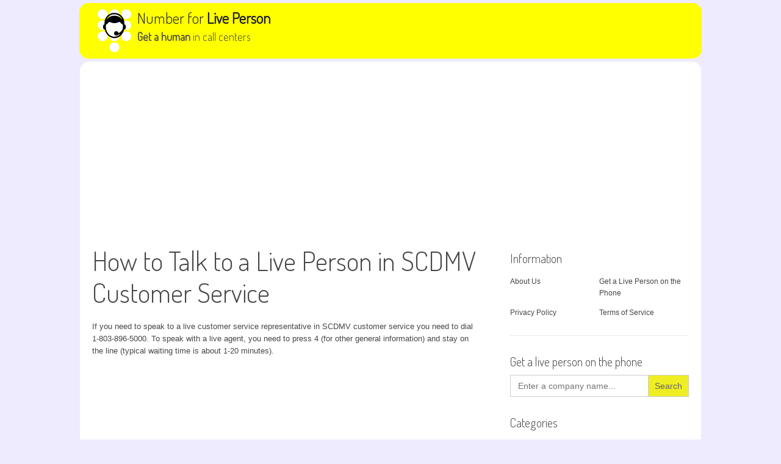

--- FILE ---
content_type: text/html; charset="UTF-8"
request_url: https://numberforliveperson.com/scdmv/
body_size: 6830
content:
<!DOCTYPE html>
<html lang="en-US">
<head>
<meta charset="UTF-8">
<meta name="viewport" content="width=device-width, initial-scale=1">
<title>How to Talk to a Live Person in SCDMV Customer Service</title>
<link rel="profile" href="https://gmpg.org/xfn/11">
<link rel="pingback" href="https://numberforliveperson.com/xmlrpc.php">
<link rel='dns-prefetch' href='//fonts.googleapis.com' />
<link rel="alternate" type="application/rss+xml" title="Number for Live Person &raquo; Feed" href="https://numberforliveperson.com/feed/" />
<link rel='stylesheet' id='wp-block-library-css'  href='https://numberforliveperson.com/wp-includes/css/dist/block-library/style.min.css?ver=5.5.17' type='text/css' media='all' />
<link rel='stylesheet' id='ivory-search-styles-css'  href='https://numberforliveperson.com/wp-content/plugins/add-search-to-menu/public/css/ivory-search.min.css?ver=4.5.10' type='text/css' media='all' />
<link rel='stylesheet' id='patus-dosis-css'  href='//fonts.googleapis.com/css?display=swap&family=Dosis%3A300' type='text/css' media='all' />
<link rel='stylesheet' id='patus-style-css'  href='https://numberforliveperson.com/wp-content/themes/patus/style.css?ver=5.5.17' type='text/css' media='all' />
<style id='patus-style-inline-css' type='text/css'>

                a {color: #41b7d8;
                    }
                input[type="reset"],
                input[type="submit"],
                input[type="submit"] {
                    background: #41b7d8;
                }
                #site-navigation.main-navigation.toggled .menu-toggle span,
                #site-navigation .menu ul li a:hover,
                #site-navigation .menu ul li a:focus,
                #site-navigation .menu ul ul li a:hover,
                #site-navigation .menu ul ul li a:focus,
                #site-navigation .nav-menu ul li a:hover,
                #site-navigation .nav-menu ul li a:focus,
                #site-navigation .nav-menu ul ul li a:hover,
                #site-navigation .nav-menu ul ul li a:focus,
                #site-navigation .menu li a:hover,
                #site-navigation .nav-menu li a:hover,
                #site-navigation .menu li.current-menu-item a,
                #site-navigation .menu li.current_page_item a,
                #site-navigation .nav-menu li.current-menu-item a,
                #site-navigation .nav-menu li.current_page_item a,
                .more-link,.more-link:hover,
                .loop-pagination a:hover,
                .loop-pagination span:hover,
                .loop-pagination a.current,
                .loop-pagination span.current,
                .entry-footer .post-categories li a:hover,
                .entry-footer .post-tags li a:hover,
                .post-navigation a:hover,
                .post-categories li a:hover,
                .post-tags li a:hover,
                #comments .comment .comment-wrapper .comment-meta .comment-time:hover,
                #comments .comment .comment-wrapper .comment-meta .comment-reply-link:hover,
                #comments .comment .comment-wrapper .comment-meta .comment-edit-link:hover,
                .widget a:hover,
                .widget #calendar_wrap a {
                    color: #f55d2d;
                }
                input[type="reset"]:hover,
                input[type="submit"]:hover,
                input[type="submit"]:hover,
                .entry-meta {
                	background: #f55d2d;
                }
</style>
<script type="8df6220fb3772d703cc0c7b7-text/javascript" src='https://numberforliveperson.com/wp-includes/js/jquery/jquery.js?ver=1.12.4-wp' id='jquery-core-js'></script>
<link rel="https://api.w.org/" href="https://numberforliveperson.com/wp-json/" /><link rel="alternate" type="application/json" href="https://numberforliveperson.com/wp-json/wp/v2/posts/8593" /><link rel="EditURI" type="application/rsd+xml" title="RSD" href="https://numberforliveperson.com/xmlrpc.php?rsd" />
<link rel="wlwmanifest" type="application/wlwmanifest+xml" href="https://numberforliveperson.com/wp-includes/wlwmanifest.xml" /> 
<link rel='prev' title='How to Talk to a Live Person in EBT Customer Service' href='https://numberforliveperson.com/ebt/' />
<link rel='next' title='How to Talk to a Live Person in The White House Customer Service' href='https://numberforliveperson.com/the-white-house/' />
<meta name="generator" content="WordPress 5.5.17" />
<link rel="canonical" href="https://numberforliveperson.com/scdmv/" />
<link rel='shortlink' href='https://numberforliveperson.com/?p=8593' />
<link rel="alternate" type="application/json+oembed" href="https://numberforliveperson.com/wp-json/oembed/1.0/embed?url=https%3A%2F%2Fnumberforliveperson.com%2Fscdmv%2F" />
<link rel="alternate" type="text/xml+oembed" href="https://numberforliveperson.com/wp-json/oembed/1.0/embed?url=https%3A%2F%2Fnumberforliveperson.com%2Fscdmv%2F&#038;format=xml" />
<link rel="icon" href="https://numberforliveperson.com/wp-content/uploads/2018/08/phone-call-icon-152-202310.png" sizes="32x32" />
<link rel="icon" href="https://numberforliveperson.com/wp-content/uploads/2018/08/phone-call-icon-152-202310.png" sizes="192x192" />
<link rel="apple-touch-icon" href="https://numberforliveperson.com/wp-content/uploads/2018/08/phone-call-icon-152-202310.png" />
<meta name="msapplication-TileImage" content="https://numberforliveperson.com/wp-content/uploads/2018/08/phone-call-icon-152-202310.png" />
<script type="8df6220fb3772d703cc0c7b7-text/javascript">
    (function(c,l,a,r,i,t,y){
        c[a]=c[a]||function(){(c[a].q=c[a].q||[]).push(arguments)};
        t=l.createElement(r);t.async=1;t.src="https://www.clarity.ms/tag/"+i;
        y=l.getElementsByTagName(r)[0];y.parentNode.insertBefore(t,y);
    })(window, document, "clarity", "script", "fy45xl1thc");
</script>
</head>

<body class="post-template-default single single-post postid-8593 single-format-standard patus has-sidebar">
<style>
@media (max-width:1099px) {
body {
#background-image: url('/wp-content/themes/patus/assets/images/main_rounds_001.png');
  background-repeat: no-repeat;
  background-size: 180% auto;
  background-position: -250px -120px;
  background-color: #efebfe;
}
}
@media (min-width:1100px) and (max-width:1449px) {
body {
#background-image: url('/wp-content/themes/patus/assets/images/main_rounds_001.png'),
url('/wp-content/themes/patus/assets/images/main_rounds_001.png');
  background-repeat: no-repeat, no-repeat;
  background-size: auto 80%, auto 80%;
  background-attachment: fixed;
  background-position: -20% -25%, 120% -25%;
  background-color: #efebfe;
}
}

@media (min-width:1450px) and (max-width:1849px) {
body {
#background-image: url('/wp-content/themes/patus/assets/images/main_rounds_001.png'),
url('/wp-content/themes/patus/assets/images/main_rounds_001.png');
  background-repeat: no-repeat, no-repeat;
  background-size: auto 70%, auto 70%;
  background-attachment: fixed;
  background-position: 10% -35%, 90% -35%;
  background-color: #efebfe;
}
}
@media (min-width: 1850px) {
body {
#background-image: url('/wp-content/themes/patus/assets/images/main_rounds_001.png'),
url('/wp-content/themes/patus/assets/images/main_rounds_001.png');
  background-repeat: no-repeat, no-repeat;
  background-size: auto 70%, auto 70%;
  background-attachment: fixed;
  background-position: 30% -45%, 70% -45%;
  background-color: #efebfe;
}
}
</style>


<div id="page" class="hfeed site" style="margin-top:5px;margin-bottom:5px;margin-left:0px;margin-right:0px">
	<a class="skip-link screen-reader-text" href="#content">Skip to content</a>

	<header id="masthead" class="site-header" role="banner">
		<div class="container">
			<div class="site-branding" style="border-color:black; border-width:1px;background-color:yellow; border-radius:15px; margin-bottom:5px; margin-top:0px; padding-top:10px; padding-left:10px; padding-right:10px; padding-bottom:5px; vertical-align:middle;margin-left:-21px; margin-right:-21px">
								<h1 class="site-title" style="vertical-align:middle;display:table-cell;font-size:2.5rem"><a href="https://numberforliveperson.com/" rel="home" ><img width="55px" height="55px" src="/wp-content/themes/patus/assets/images/logo_header.svg" style="float:left;margin-right:10px;margin-left:20px">Number for <b>Live Person</b></b></a><br><span style="font-size:large"><b>Get a human</b> in call centers</span></h1>
				<h2 class="site-description"></h2>
			</div>
		</div>
	</header><!-- #masthead -->

    <div id="content" class="site-content" style="background-color:white; border-radius:15px">
<div style="margin-bottom:10px;margin-top:10px">
<script async src="//pagead2.googlesyndication.com/pagead/js/adsbygoogle.js" type="8df6220fb3772d703cc0c7b7-text/javascript"></script>
<!-- numberforliveperson.com top responsive link ad -->
<ins class="adsbygoogle"
     style="display:block"
	 data-full-width-responsive="true"
     data-ad-client="ca-pub-7040956516949208"
     data-ad-slot="2265586445"
     data-ad-format="link"></ins>
<script type="8df6220fb3772d703cc0c7b7-text/javascript">
(adsbygoogle = window.adsbygoogle || []).push({});
</script>
</div>


	<div id="primary" class="content-area">
		<main id="main" class="site-main" role="main">

		
			
<article id="post-8593" class="post-8593 post type-post status-publish format-standard hentry category-state-regional-agencies">
	<header class="entry-header">
		<h1 class="entry-title">How to Talk to a Live Person in SCDMV Customer Service</h1>
	</header><!-- .entry-header -->

	<div class="entry-content">



		<p>If you need to speak to a live customer service representative in SCDMV customer service you need to dial 1-803-896-5000. To speak with a live agent, you need to press 4 (for other general information) and stay on the line (typical waiting time is about 1-20 minutes).</p>
<div style="padding:15px; margin:15px; float:none; display:block">
<script async src="https://pagead2.googlesyndication.com/pagead/js/adsbygoogle.js?client=ca-pub-7040956516949208" crossorigin="anonymous" type="8df6220fb3772d703cc0c7b7-text/javascript"></script>
<!-- numberforliveperson.com ad under first paragraph -->
<ins class="adsbygoogle"
     style="display:block"
     data-ad-client="ca-pub-7040956516949208"
     data-ad-slot="1678730095"
     data-ad-format="auto"
     data-full-width-responsive="true"></ins>
<script type="8df6220fb3772d703cc0c7b7-text/javascript">
     (adsbygoogle = window.adsbygoogle || []).push({});
</script>
</div>

<p>Alternatively you can use the following other options available in the customer service phone menu:</p>
<ul>
<li>For questions concerning driver&#8217;s licenses, real ID, driver license violations or suspension press 1.</li>
<li>For cancellation of insurance or accident relation question press 2.</li>
<li>For titles, registrations, plates, details or information concerning mobile homes or manufactured homes press 3.</li>
<li>For other general information press 4.</li>
</ul>
<h3>SCDMV Customer Service Hours</h3>
<p>Live customer service representatives from SCDMV are available from 8:30am to 4:30pm on Monday, Tuesday, Thursday, and Friday, from 9:30am to 4:30pm on Wednesday, Saturday-Sunday closed.</p>
<h3>SCDMV Customer Support Phones</h3>
<ul>
<li><b>SCDMV Customer Support Phone</b> is 1-803-896-5000. Live customer service representatives from SCDMV are available from 8:30am to 4:30pm on Monday, Tuesday, Thursday, and Friday, from 9:30am to 4:30pm on Wednesday, Saturday-Sunday closed.</li>
<li>For <b>Hearing impaired/TTY</b> you need to dial 1-803-896-5099.</li>
</ul>
<h3>SCDMV Social Networks Customer Service</h3>
<ul>
<li>SCDMV customer service could be contacted via <a href="https://www.facebook.com/SCDMV/" class="external" rel="nofollow">South Carolina Department of Motor Vehicles Facebook page</a>. Typically South Carolina Department of Motor Vehicles customer service representative replies within an hour.</li>
<li>You can also reach SCDMV support via <a href="https://twitter.com/SC_DMV" class="external" rel="nofollow">SCDMV Twitter page</a></li>
</ul>
<h3>SCDMV Live Chat Support</h3>
<p>SCDMV doesn&#8217;t offer live chat support. The best way to contact SCDMV is to call them at 1-803-896-5000.</p>
<h3>SCDMV support e-mail</h3>
<ul>
<li>To contact SCDMV via e-mail you need to go to the <a href="https://www.scdmvonline.com/Contact-Us" class="external" rel="nofollow">SCDMV Contact page</a>, fill in the form and press the &#8220;Submit&#8221; button.</li>
<li>To contact SCDMV support send an e-mail to <a href="/cdn-cgi/l/email-protection#a8c0cdc4d8e8dbcbccc5dec7c6c4c1c6cd86cbc7c5"><span class="__cf_email__" data-cfemail="5139343d21112232353c273e3f3d383f347f323e3c">[email&#160;protected]</span></a></li>
<li>To report fraud send an e-mail to <a href="/cdn-cgi/l/email-protection#462034273322063525222b3068282332"><span class="__cf_email__" data-cfemail="3452465541507447575059421a5a5140">[email&#160;protected]</span></a></li>
</ul>
<h3>SCDMV Fax Number</h3>
<p>SCDMV does not have a fax number. Instead you can use 1-803-896-5000 phone number to contact SCDMV.</p>
<h3>SCDMV Help Center</h3>
<ul>
<li>You can get more information about SCDMV Customers on the <a href="https://www.scdmvonline.com/Contact-Us" class="external" rel="nofollow">SCDMV Customers Support page</a>.</li>
</ul>
<h3>SCDMV Opening Hours</h3>
<p>Monday 8:30am to 5pm<br />
Tuesday 8:30am to 5pm<br />
Wednesday 8:30am to 5pm<br />
Thursday 8:30am to 5pm<br />
Friday 8:30am to 5pm<br />
Saturday closed<br />
Sunday closed</p>
		<div class="entry-tax">
		<h4>Categories</h4><span class="genericon genericon-category"></span><ul class="post-categories">
	<li><a href="https://numberforliveperson.com/category/state-regional-agencies/" rel="category tag">State &amp; Regional Agencies</a></li></ul>		</div>
		
        <div class="entry-meta1">
            <span class="byline"> Updated </span><span class="posted-on"> on <time class="entry-date published updated" datetime="2023-06-29T07:19:41+00:00">June 29, 2023</time></span><span class="cat-links"> in <a href="https://numberforliveperson.com/category/state-regional-agencies/" rel="category tag">State &amp; Regional Agencies</a></span>        </div><!-- .entry-meta -->

	</div><!-- .entry-content -->

	<footer class="entry-footer">

	</footer><!-- .entry-footer -->
</article><!-- #post-## -->

							
		
		</main><!-- #main -->
	</div><!-- #primary -->


<div id="secondary" class="widget-area" role="complementary">
	<aside id="pages-2" class="widget widget_pages"><h1 class="widget-title">Information</h1>
			<ul>
				<li class="page_item page-item-810"><a href="https://numberforliveperson.com/about-us/">About Us</a></li>
<li class="page_item page-item-10"><a href="https://numberforliveperson.com/">Get a Live Person on the Phone</a></li>
<li class="page_item page-item-816"><a href="https://numberforliveperson.com/privacy-policy/">Privacy Policy</a></li>
<li class="page_item page-item-820"><a href="https://numberforliveperson.com/terms-of-service/">Terms of Service</a></li>
			</ul>

			</aside><aside id="search-2" class="widget widget_search"><h1 class="widget-title">Get a live person on the phone</h1><style type="text/css">			.is-form-id-4291 .is-search-submit:focus,
			.is-form-id-4291 .is-search-submit:hover,
			.is-form-id-4291 .is-search-submit,
            .is-form-id-4291 .is-search-icon {
			            background-color: #eeee22 !important;            			}
            </style><form  class="is-search-form is-form-style is-form-style-1 is-form-id-4291 " action="https://numberforliveperson.com/" method="get" role="search" ><label for="is-search-input-4291"><span class="is-screen-reader-text">Search for:</span><input  type="search" id="is-search-input-4291" name="s" value="" class="is-search-input" placeholder="Enter a company name..." autocomplete="off" /></label><input type="submit" value="Search" class="is-search-submit" /></form></aside><aside id="categories-2" class="widget widget_categories"><h1 class="widget-title">Categories</h1>
			<ul>
					<li class="cat-item cat-item-3162"><a href="https://numberforliveperson.com/category/aerospace-defense/">Aerospace &amp; Defense</a>
</li>
	<li class="cat-item cat-item-904"><a href="https://numberforliveperson.com/category/airlines/">Airlines</a>
</li>
	<li class="cat-item cat-item-955"><a href="https://numberforliveperson.com/category/automotive/">Automotive</a>
</li>
	<li class="cat-item cat-item-903"><a href="https://numberforliveperson.com/category/banks/">Banks</a>
</li>
	<li class="cat-item cat-item-1429"><a href="https://numberforliveperson.com/category/beauty/">Beauty</a>
</li>
	<li class="cat-item cat-item-907"><a href="https://numberforliveperson.com/category/cable/">Cable</a>
</li>
	<li class="cat-item cat-item-906"><a href="https://numberforliveperson.com/category/car-rental/">Car Rental</a>
</li>
	<li class="cat-item cat-item-1018"><a href="https://numberforliveperson.com/category/coffee-shop/">Coffee Shop</a>
</li>
	<li class="cat-item cat-item-962"><a href="https://numberforliveperson.com/category/computers/">Computers</a>
</li>
	<li class="cat-item cat-item-3569"><a href="https://numberforliveperson.com/category/cosmetics/">Cosmetics</a>
</li>
	<li class="cat-item cat-item-966"><a href="https://numberforliveperson.com/category/courier/">Courier</a>
</li>
	<li class="cat-item cat-item-895"><a href="https://numberforliveperson.com/category/credit-bureaus/">Credit Bureaus</a>
</li>
	<li class="cat-item cat-item-894"><a href="https://numberforliveperson.com/category/credit-cards/">Credit Cards</a>
</li>
	<li class="cat-item cat-item-1900"><a href="https://numberforliveperson.com/category/cruise-lines/">Cruise Lines</a>
</li>
	<li class="cat-item cat-item-1"><a href="https://numberforliveperson.com/category/customer-service-phone/">Customer Service Phone Number</a>
</li>
	<li class="cat-item cat-item-4439"><a href="https://numberforliveperson.com/category/distribution/">Distribution</a>
</li>
	<li class="cat-item cat-item-977"><a href="https://numberforliveperson.com/category/dvd-rental/">DVD Rental</a>
</li>
	<li class="cat-item cat-item-957"><a href="https://numberforliveperson.com/category/e-commerce/">e-Commerce</a>
</li>
	<li class="cat-item cat-item-1148"><a href="https://numberforliveperson.com/category/education/">Education</a>
</li>
	<li class="cat-item cat-item-7853"><a href="https://numberforliveperson.com/category/electric/">Electric</a>
</li>
	<li class="cat-item cat-item-1174"><a href="https://numberforliveperson.com/category/electronics/">Electronics</a>
</li>
	<li class="cat-item cat-item-4250"><a href="https://numberforliveperson.com/category/energy/">Energy</a>
</li>
	<li class="cat-item cat-item-956"><a href="https://numberforliveperson.com/category/entertainment/">Entertainment</a>
</li>
	<li class="cat-item cat-item-3565"><a href="https://numberforliveperson.com/category/fashion/">Fashion</a>
</li>
	<li class="cat-item cat-item-1080"><a href="https://numberforliveperson.com/category/fast-food/">Fast Food</a>
</li>
	<li class="cat-item cat-item-910"><a href="https://numberforliveperson.com/category/financial-services/">Financial Services</a>
</li>
	<li class="cat-item cat-item-984"><a href="https://numberforliveperson.com/category/fitness/">Fitness</a>
</li>
	<li class="cat-item cat-item-3196"><a href="https://numberforliveperson.com/category/food/">Food</a>
</li>
	<li class="cat-item cat-item-911"><a href="https://numberforliveperson.com/category/gaming/">Gaming</a>
</li>
	<li class="cat-item cat-item-908"><a href="https://numberforliveperson.com/category/government/">Government</a>
</li>
	<li class="cat-item cat-item-963"><a href="https://numberforliveperson.com/category/grocery-store/">Grocery Store</a>
</li>
	<li class="cat-item cat-item-952"><a href="https://numberforliveperson.com/category/hardware/">Hardware</a>
</li>
	<li class="cat-item cat-item-949"><a href="https://numberforliveperson.com/category/healthcare/">Healthcare</a>
</li>
	<li class="cat-item cat-item-13438"><a href="https://numberforliveperson.com/category/help-and-how-to/">Help And How To</a>
</li>
	<li class="cat-item cat-item-1394"><a href="https://numberforliveperson.com/category/home-appliances/">Home Appliances</a>
</li>
	<li class="cat-item cat-item-914"><a href="https://numberforliveperson.com/category/hosting/">Hosting</a>
</li>
	<li class="cat-item cat-item-902"><a href="https://numberforliveperson.com/category/hotels/">Hotels</a>
</li>
	<li class="cat-item cat-item-912"><a href="https://numberforliveperson.com/category/insurance/">Insurance</a>
</li>
	<li class="cat-item cat-item-958"><a href="https://numberforliveperson.com/category/internet/">Internet</a>
</li>
	<li class="cat-item cat-item-9357"><a href="https://numberforliveperson.com/category/investment/">Investment</a>
</li>
	<li class="cat-item cat-item-1579"><a href="https://numberforliveperson.com/category/logistics/">Logistics</a>
</li>
	<li class="cat-item cat-item-953"><a href="https://numberforliveperson.com/category/media/">Media</a>
</li>
	<li class="cat-item cat-item-3244"><a href="https://numberforliveperson.com/category/medical/">Medical</a>
</li>
	<li class="cat-item cat-item-946"><a href="https://numberforliveperson.com/category/mortgage/">Mortgage</a>
</li>
	<li class="cat-item cat-item-4987"><a href="https://numberforliveperson.com/category/multimedia/">Multimedia</a>
</li>
	<li class="cat-item cat-item-1311"><a href="https://numberforliveperson.com/category/networking-equipment/">Networking Equipment</a>
</li>
	<li class="cat-item cat-item-2478"><a href="https://numberforliveperson.com/category/oil-gas-exploration-production/">Oil &amp; Gas Exploration &amp; Production</a>
</li>
	<li class="cat-item cat-item-915"><a href="https://numberforliveperson.com/category/online/">Online</a>
</li>
	<li class="cat-item cat-item-916"><a href="https://numberforliveperson.com/category/pest-control/">Pest control</a>
</li>
	<li class="cat-item cat-item-950"><a href="https://numberforliveperson.com/category/pharmaceuticals/">Pharmaceuticals</a>
</li>
	<li class="cat-item cat-item-913"><a href="https://numberforliveperson.com/category/phone/">Phone</a>
</li>
	<li class="cat-item cat-item-13564"><a href="https://numberforliveperson.com/category/phone-number/">phone number</a>
</li>
	<li class="cat-item cat-item-1215"><a href="https://numberforliveperson.com/category/photo/">Photo</a>
</li>
	<li class="cat-item cat-item-3119"><a href="https://numberforliveperson.com/category/publishing/">Publishing</a>
</li>
	<li class="cat-item cat-item-1870"><a href="https://numberforliveperson.com/category/rentals/">Rentals</a>
</li>
	<li class="cat-item cat-item-1081"><a href="https://numberforliveperson.com/category/restaurants/">Restaurants</a>
</li>
	<li class="cat-item cat-item-936"><a href="https://numberforliveperson.com/category/retail/">Retail</a>
</li>
	<li class="cat-item cat-item-2250"><a href="https://numberforliveperson.com/category/retirement/">Retirement</a>
</li>
	<li class="cat-item cat-item-2073"><a href="https://numberforliveperson.com/category/satellite-radio/">Satellite Radio</a>
</li>
	<li class="cat-item cat-item-951"><a href="https://numberforliveperson.com/category/satellite-television/">Satellite Television</a>
</li>
	<li class="cat-item cat-item-3378"><a href="https://numberforliveperson.com/category/science/">Science</a>
</li>
	<li class="cat-item cat-item-965"><a href="https://numberforliveperson.com/category/security/">Security</a>
</li>
	<li class="cat-item cat-item-3444"><a href="https://numberforliveperson.com/category/semiconductors/">Semiconductors</a>
</li>
	<li class="cat-item cat-item-4747"><a href="https://numberforliveperson.com/category/service/">Service</a>
</li>
	<li class="cat-item cat-item-961"><a href="https://numberforliveperson.com/category/shipping/">Shipping</a>
</li>
	<li class="cat-item cat-item-1385"><a href="https://numberforliveperson.com/category/smart-home/">Smart Home</a>
</li>
	<li class="cat-item cat-item-3238"><a href="https://numberforliveperson.com/category/soft-drink/">Soft Drink</a>
</li>
	<li class="cat-item cat-item-947"><a href="https://numberforliveperson.com/category/software/">Software</a>
</li>
	<li class="cat-item cat-item-4882"><a href="https://numberforliveperson.com/category/sports-recreation/">Sports &amp; Recreation</a>
</li>
	<li class="cat-item cat-item-3958"><a href="https://numberforliveperson.com/category/state-regional-agencies/">State &amp; Regional Agencies</a>
</li>
	<li class="cat-item cat-item-9428"><a href="https://numberforliveperson.com/category/subsidiary/">Subsidiary</a>
</li>
	<li class="cat-item cat-item-2040"><a href="https://numberforliveperson.com/category/tax-preparation/">Tax Preparation</a>
</li>
	<li class="cat-item cat-item-967"><a href="https://numberforliveperson.com/category/taxes/">Taxes</a>
</li>
	<li class="cat-item cat-item-4669"><a href="https://numberforliveperson.com/category/technology/">Technology</a>
</li>
	<li class="cat-item cat-item-964"><a href="https://numberforliveperson.com/category/telecommunications/">Telecommunications</a>
</li>
	<li class="cat-item cat-item-959"><a href="https://numberforliveperson.com/category/television/">Television</a>
</li>
	<li class="cat-item cat-item-948"><a href="https://numberforliveperson.com/category/toll/">Toll</a>
</li>
	<li class="cat-item cat-item-960"><a href="https://numberforliveperson.com/category/transportation/">Transportation</a>
</li>
	<li class="cat-item cat-item-954"><a href="https://numberforliveperson.com/category/travel/">Travel</a>
</li>
	<li class="cat-item cat-item-905"><a href="https://numberforliveperson.com/category/utility/">Utility</a>
</li>
	<li class="cat-item cat-item-4728"><a href="https://numberforliveperson.com/category/video-games/">Video Games</a>
</li>
	<li class="cat-item cat-item-2241"><a href="https://numberforliveperson.com/category/wireless/">Wireless</a>
</li>
			</ul>

			</aside>
		<aside id="recent-posts-2" class="widget widget_recent_entries">
		<h1 class="widget-title">Recent Posts</h1>
		<ul>
											<li>
					<a href="https://numberforliveperson.com/zilch-us/">How to Talk to a Live Person in Zilch US Customer Service</a>
									</li>
											<li>
					<a href="https://numberforliveperson.com/zilch-uk/">How to Talk to a Live Person in Zilch UK Customer Service</a>
									</li>
											<li>
					<a href="https://numberforliveperson.com/burlington/">Talk to a Live Person in Burlington Customer Service</a>
									</li>
											<li>
					<a href="https://numberforliveperson.com/electrolux/">How to Talk to a Live Person in Electrolux Customer Service</a>
									</li>
											<li>
					<a href="https://numberforliveperson.com/viagogo/">How to Talk to a Live Person in Viagogo Customer Service</a>
									</li>
					</ul>

		</aside></div><!-- #secondary -->

	</div><!-- #content -->

	<footer id="colophon" class="site-footer clearfix" role="contentinfo">
		<div class="container">
			<div class="site-info">
<span style="vertical-align:middle">
<img width="40px" height="40px" src="/wp-content/themes/patus/assets/images/logo_footer.svg" style="float:left;margin-right:10px;margin-left:20px">Number for Live Person</a>
				&copy; 2026 Number for Live Person. <a href="https://numberforliveperson.com/privacy-policy/">Privacy Policy</a>. <a href="https://numberforliveperson.com/terms-of-service/">Terms of Service</a>.</span>
			</div><!-- .site-info -->
			<div class="footer-social">
							</div>
		</div>
	</footer><!-- #colophon -->
</div><!-- #page -->
<script data-cfasync="false" src="/cdn-cgi/scripts/5c5dd728/cloudflare-static/email-decode.min.js"></script><script type="8df6220fb3772d703cc0c7b7-text/javascript" src='https://numberforliveperson.com/wp-content/themes/patus/assets/js/navigation.js?ver=20120206' id='patus-navigation-js'></script>
<script type="8df6220fb3772d703cc0c7b7-text/javascript" src='https://numberforliveperson.com/wp-content/themes/patus/assets/js/skip-link-focus-fix.js?ver=20130115' id='patus-skip-link-focus-fix-js'></script>
<script type="8df6220fb3772d703cc0c7b7-text/javascript" id='ivory-search-scripts-js-extra'>
/* <![CDATA[ */
var IvorySearchVars = {"is_analytics_enabled":"1"};
/* ]]> */
</script>
<script type="8df6220fb3772d703cc0c7b7-text/javascript" src='https://numberforliveperson.com/wp-content/plugins/add-search-to-menu/public/js/ivory-search.min.js?ver=4.5.10' id='ivory-search-scripts-js'></script>
<script type="8df6220fb3772d703cc0c7b7-text/javascript" src='https://numberforliveperson.com/wp-includes/js/wp-embed.min.js?ver=5.5.17' id='wp-embed-js'></script>
<!-- Google tag (gtag.js) -->
<script async src="https://www.googletagmanager.com/gtag/js?id=G-TPDPWSX9K6" type="8df6220fb3772d703cc0c7b7-text/javascript"></script>
<script type="8df6220fb3772d703cc0c7b7-text/javascript">
  window.dataLayer = window.dataLayer || [];
  function gtag(){dataLayer.push(arguments);}
  gtag('js', new Date());

  gtag('config', 'G-TPDPWSX9K6');
</script>
<script src="/cdn-cgi/scripts/7d0fa10a/cloudflare-static/rocket-loader.min.js" data-cf-settings="8df6220fb3772d703cc0c7b7-|49" defer></script><script defer src="https://static.cloudflareinsights.com/beacon.min.js/vcd15cbe7772f49c399c6a5babf22c1241717689176015" integrity="sha512-ZpsOmlRQV6y907TI0dKBHq9Md29nnaEIPlkf84rnaERnq6zvWvPUqr2ft8M1aS28oN72PdrCzSjY4U6VaAw1EQ==" data-cf-beacon='{"version":"2024.11.0","token":"ef4df44ff0244eab94b56e1929b7e6d1","r":1,"server_timing":{"name":{"cfCacheStatus":true,"cfEdge":true,"cfExtPri":true,"cfL4":true,"cfOrigin":true,"cfSpeedBrain":true},"location_startswith":null}}' crossorigin="anonymous"></script>
</body>
</html>

<!-- Dynamic page generated in 0.203 seconds. -->
<!-- Cached page generated by WP-Super-Cache on 2026-01-21 20:00:34 -->

<!-- Compression = gzip -->

--- FILE ---
content_type: text/html; charset=utf-8
request_url: https://www.google.com/recaptcha/api2/aframe
body_size: 269
content:
<!DOCTYPE HTML><html><head><meta http-equiv="content-type" content="text/html; charset=UTF-8"></head><body><script nonce="k9K3RRpAOTmQZ1k875SDDg">/** Anti-fraud and anti-abuse applications only. See google.com/recaptcha */ try{var clients={'sodar':'https://pagead2.googlesyndication.com/pagead/sodar?'};window.addEventListener("message",function(a){try{if(a.source===window.parent){var b=JSON.parse(a.data);var c=clients[b['id']];if(c){var d=document.createElement('img');d.src=c+b['params']+'&rc='+(localStorage.getItem("rc::a")?sessionStorage.getItem("rc::b"):"");window.document.body.appendChild(d);sessionStorage.setItem("rc::e",parseInt(sessionStorage.getItem("rc::e")||0)+1);localStorage.setItem("rc::h",'1769025636105');}}}catch(b){}});window.parent.postMessage("_grecaptcha_ready", "*");}catch(b){}</script></body></html>

--- FILE ---
content_type: image/svg+xml
request_url: https://numberforliveperson.com/wp-content/themes/patus/assets/images/logo_header.svg
body_size: 525
content:
<?xml version="1.0" encoding="utf-8"?>
<!-- Generator: Adobe Illustrator 22.1.0, SVG Export Plug-In . SVG Version: 6.00 Build 0)  -->
<!DOCTYPE svg PUBLIC "-//W3C//DTD SVG 1.1//EN" "http://www.w3.org/Graphics/SVG/1.1/DTD/svg11.dtd">
<svg version="1.1" id="Layer_1" xmlns="http://www.w3.org/2000/svg" xmlns:xlink="http://www.w3.org/1999/xlink" x="0px" y="0px"
	 viewBox="0 0 104.9 136.1" style="enable-background:new 0 0 104.9 136.1;" xml:space="preserve">
<style type="text/css">
	.st0{fill:#FFFFFF;}
</style>
<g>
	<g>
		<circle class="st0" cx="52.4" cy="15.9" r="15.5"/>
	</g>
	<g>
		<circle class="st0" cx="52.4" cy="50.6" r="15.5"/>
	</g>
	<g>
		<circle class="st0" cx="52.4" cy="85.4" r="15.5"/>
	</g>
	<g>
		<circle class="st0" cx="52.4" cy="120.2" r="15.5"/>
	</g>
	<g>
		<circle class="st0" cx="89.2" cy="15.9" r="15.5"/>
	</g>
	<g>
		<circle class="st0" cx="89.2" cy="50.6" r="15.5"/>
	</g>
	<g>
		<circle class="st0" cx="89.2" cy="85.4" r="15.5"/>
	</g>
	<g>
		<circle class="st0" cx="15.7" cy="15.9" r="15.5"/>
	</g>
	<g>
		<circle class="st0" cx="15.7" cy="50.6" r="15.5"/>
	</g>
	<g>
		<circle class="st0" cx="15.7" cy="85.4" r="15.5"/>
	</g>
	<g>
		<ellipse class="st0" cx="52.4" cy="56.7" rx="28.4" ry="30.1"/>
		<path d="M83.5,47.5v-4.8c0-17.1-13.9-31-31-31s-31,13.9-31,31v4.8c-2.6,0.9-4.4,3.4-4.4,6.3v4.4c0,3.3,2.3,6,5.5,6.5
			c3.4,15.3,15.6,26.7,30,26.7c14.5,0,26.7-11.4,30.1-26.8c3.1-0.6,5.4-3.2,5.4-6.4v-4.4C87.9,50.9,86.1,48.5,83.5,47.5z M52.4,16.1
			c11.7,0,21.6,7.6,25.2,18c-0.4-0.6-0.9-1.2-1.3-1.8c-5.9-7.3-14.4-11.8-23.9-11.8s-18,4.5-23.9,11.8c-0.4,0.6-0.9,1.2-1.3,1.8
			C30.8,23.7,40.7,16.1,52.4,16.1z M79,56c0,1.6-0.1,3.3-0.4,4.8c-1.3,6.4-6.4,11.8-13.4,14.8c-0.4-3.5-3.4-6.2-6.9-6.2
			c-3.9,0-7,3.1-7,7c0,3.9,3.1,7,7,7c2.2,0,4.1-1,5.4-2.5c3-0.9,5.8-2.2,8.2-3.9c-4.8,6.2-11.8,10-19.6,10
			c-14.7,0-26.6-13.9-26.6-31v-4.4c0-1.1,0.3-1.9,0.8-2.6c1.6-2.4,5.2-3.1,6.7-6.2c1.1-2.1,3.7-2.9,5.9-1.8c4,2,8.5,3.1,13.3,3.1
			s9.2-1.1,13.3-3.1c2.1-1.1,4.8-0.4,5.9,1.8c1.5,3,5.2,3.7,6.7,6.2c0.5,0.7,0.8,1.6,0.8,2.6V56z"/>
	</g>
</g>
</svg>


--- FILE ---
content_type: image/svg+xml
request_url: https://numberforliveperson.com/wp-content/themes/patus/assets/images/logo_footer.svg
body_size: 555
content:
<?xml version="1.0" encoding="utf-8"?>
<!-- Generator: Adobe Illustrator 22.1.0, SVG Export Plug-In . SVG Version: 6.00 Build 0)  -->
<!DOCTYPE svg PUBLIC "-//W3C//DTD SVG 1.1//EN" "http://www.w3.org/Graphics/SVG/1.1/DTD/svg11.dtd">
<svg version="1.1" id="Layer_1" xmlns="http://www.w3.org/2000/svg" xmlns:xlink="http://www.w3.org/1999/xlink" x="0px" y="0px"
	 viewBox="0 0 104.9 136.1" style="enable-background:new 0 0 104.9 136.1;" xml:space="preserve">
<style type="text/css">
	.st0{fill:#FFFFFF;}
	.st1{fill:#8C8C8C;}
</style>
<g>
	<g>
		<circle class="st0" cx="52.4" cy="15.9" r="15.5"/>
	</g>
	<g>
		<circle class="st0" cx="52.4" cy="50.6" r="15.5"/>
	</g>
	<g>
		<circle class="st0" cx="52.4" cy="85.4" r="15.5"/>
	</g>
	<g>
		<circle class="st0" cx="52.4" cy="120.2" r="15.5"/>
	</g>
	<g>
		<circle class="st0" cx="89.2" cy="15.9" r="15.5"/>
	</g>
	<g>
		<circle class="st0" cx="89.2" cy="50.6" r="15.5"/>
	</g>
	<g>
		<circle class="st0" cx="89.2" cy="85.4" r="15.5"/>
	</g>
	<g>
		<circle class="st0" cx="15.7" cy="15.9" r="15.5"/>
	</g>
	<g>
		<circle class="st0" cx="15.7" cy="50.6" r="15.5"/>
	</g>
	<g>
		<circle class="st0" cx="15.7" cy="85.4" r="15.5"/>
	</g>
	<g>
		<ellipse class="st0" cx="52.4" cy="56.7" rx="28.4" ry="30.1"/>
		<path class="st1" d="M83.5,47.5v-4.8c0-17.1-13.9-31-31-31s-31,13.9-31,31v4.8c-2.6,0.9-4.4,3.4-4.4,6.3v4.4c0,3.3,2.3,6,5.5,6.5
			c3.4,15.3,15.6,26.7,30,26.7c14.5,0,26.7-11.4,30.1-26.8c3.1-0.6,5.4-3.2,5.4-6.4v-4.4C87.9,50.9,86.1,48.5,83.5,47.5z M52.4,16.1
			c11.7,0,21.6,7.6,25.2,18c-0.4-0.6-0.9-1.2-1.3-1.8c-5.9-7.3-14.4-11.8-23.9-11.8s-18,4.5-23.9,11.8c-0.4,0.6-0.9,1.2-1.3,1.8
			C30.8,23.7,40.7,16.1,52.4,16.1z M79,56c0,1.6-0.1,3.3-0.4,4.8c-1.3,6.4-6.4,11.8-13.4,14.8c-0.4-3.5-3.4-6.2-6.9-6.2
			c-3.9,0-7,3.1-7,7c0,3.9,3.1,7,7,7c2.2,0,4.1-1,5.4-2.5c3-0.9,5.8-2.2,8.2-3.9c-4.8,6.2-11.8,10-19.6,10
			c-14.7,0-26.6-13.9-26.6-31v-4.4c0-1.1,0.3-1.9,0.8-2.6c1.6-2.4,5.2-3.1,6.7-6.2c1.1-2.1,3.7-2.9,5.9-1.8c4,2,8.5,3.1,13.3,3.1
			s9.2-1.1,13.3-3.1c2.1-1.1,4.8-0.4,5.9,1.8c1.5,3,5.2,3.7,6.7,6.2c0.5,0.7,0.8,1.6,0.8,2.6V56z"/>
	</g>
</g>
</svg>
